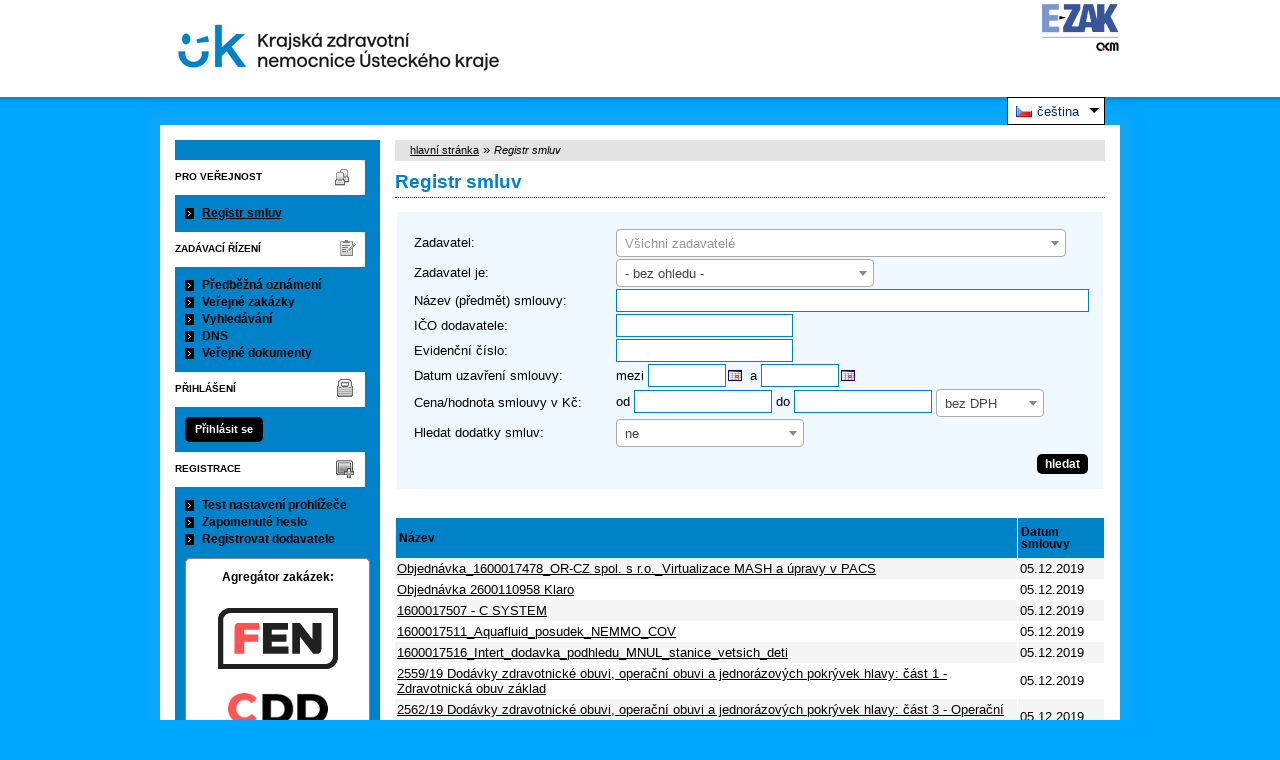

--- FILE ---
content_type: text/html; charset=UTF-8
request_url: https://zakazky.kzcr.eu/agreement_index.html?lang=cs&page=403
body_size: 7909
content:
<!DOCTYPE html>
<html lang="cs">
  <head>
    <meta charset="UTF-8">
    <meta http-equiv="X-UA-Compatible" content="IE=edge" />
    <meta name="robots" content="" />
    <meta name="keywords" content="" />
    <meta name="description" content="" />
    <meta name="author" content="QCM, s.r.o." />
    <title>Registr smluv - E-ZAK Krajská zdravotní, a.s.</title>

    <script type="text/javascript" src="https://zakazky.kzcr.eu/js/libs/jquery/dist/jquery.min.js?5.8.8.0-1"></script>
    <script type="text/javascript" src="https://zakazky.kzcr.eu/js/main.js?5.8.8.0-1"></script>
    <script type="text/javascript">
      mainStrings.ERR_DATA_LOAD_FAILED = 'Neplatná operace. Pokud se problém opakuje, prosíme, kontaktujte provozovatele systému s popisem postupu, při kterém k problému došlo. Děkujeme.';
      mainStrings.PERMISSION_DENIED = 'Na tuto akci nemáte dostatečná oprávnění.';
      mainStrings.ERR_PROLONG_SESSION_FAILED = 'Nepodařilo se prodloužit sezení, proveďte nějakou akci, jinak dojde k odhlášení!';
      mainStrings.INFO_END_OF_SESSION = '!!! Blíží se konec Vašeho sezení !!!';
      mainStrings.SELECT2_CLEAR = 'Smazat';
      mainStrings.SELECT2_CHOOSE = 'Vyberte';
      mainStrings.SELECT2_ALL_SELECT_TO_RESTRICT = 'Vše, pro omezení vyberte...';
      mainStrings.SHOW_CALENDAR = 'zobrazit kalendář';
      mainStrings.WAITING_SUBMIT_DEFAULT_TEXT = 'Probíhá přenos dat';
      mainStrings.WAITING_LOAD_DEFAULT_TEXT = 'Probíhá načítání dat';
      mainStrings.MAX_FILE_SIZE_EXCEEDED = 'Zvolený soubor překračuje maximální možnou velikost.';
      mainStrings.MAX_DMS_FILE_SIZE_EXCEEDED = 'Zvolený soubor překračuje maximální možnou velikost, kterou je možné odeslat do spisové služby';
      mainStrings.FILE_SIZE_IS_ZERO = 'Nelze připojit prázdný soubor. Prosím zkontrolujte obsah souboru a proveďte akci znovu s neprázdným souborem.';
      mainStrings.FILE_EXTENSION_NOT_ALLOWED = 'Soubor má nepřípustný formát. Nahrát lze pouze soubory s příponou ';
      mainStrings.DMS_FILE_VERSION_NOT_SENT = 'POZOR! Předchozí verze souboru nebyla odeslána do spisové služby.';
      mainStrings.SEARCH_QUERY_TOO_LONG = 'Vyhledávací dotaz je příliš dlouhý, omezte prosím počet nebo délku vyhledávacích kritérií.';
      mainStrings.DATE_INVALID_USE_CALENDAR = 'Neplatné datum, použijte kalendář.';
      mainStrings.SANCTION_LIST_ERROR = 'Vyhodnocení rizik subjektu je možné pouze pro české společnosti s vyplněným platným IČO.';
      mainStrings.TODAY = 'Dnes';
      mainStrings.FILTER = 'Filtr';
      mainStrings.FILTER_RESET = 'Reset filtrů';
      mainStrings.FILTER_UPDATE = 'Filtrovat';
      mainStrings.TOTAL_RECORDS_COUNT = 'Celkový počet záznamů';
      mainStrings.FILTERED_RECORDS_COUNT = 'Filtrovaný počet záznamů';
      mainStrings.CONFIRM = 'Použít';
      mainStrings.COPY = 'zkopírovat';
      mainStrings.YES = 'ano';
      mainStrings.NO = 'ne';
      mainStrings.COPIED_TO_CLIPBOARD = 'Zkopírováno do schránky';
      actualLanguage = 'cs';
      redirectBackRequestKey = 'redirectBack';
      isJsValidationEnabled = !!'1';
      REQUEST_URI_MAX_LENGTH = 2048;
      MESSAGE_TYPE_WARNING = 'warning';
      MESSAGE_TYPE_INFO = 'info';
      MESSAGE_TYPE_SUCCESS = 'success';
      MESSAGE_TYPE_ERROR = 'error';
      MESSAGE_TYPE_RECOMMEND = 'recommend';
      MESSAGE_TYPE_CONFIRM = 'confirm';
    </script>
    <script type="text/javascript" src='https://zakazky.kzcr.eu/js/libs/jquery-titlealert/jquery.titlealert.min.js?5.8.8.0-1'></script>
    <script type="text/javascript" src='https://zakazky.kzcr.eu/js/init.js?5.8.8.0-1'></script>


      <link href="https://zakazky.kzcr.eu/theme/images/favicon.ico" rel="SHORTCUT ICON" />

      <link rel="stylesheet" href="https://zakazky.kzcr.eu/theme/styles/main.css?5.8.8.0-1" type="text/css" media="screen, projection" />

          <link rel="stylesheet" href="https://zakazky.kzcr.eu/theme/styles/print.css?5.8.8.0-1" type="text/css" media="print" />
    
    <link rel="stylesheet" href="https://zakazky.kzcr.eu/js/libs/flatpickr/dist/flatpickr.css?5.8.8.0-1">
    <script src="https://zakazky.kzcr.eu/js/libs/flatpickr/dist/flatpickr.js?5.8.8.0-1"></script>
    <script src="https://zakazky.kzcr.eu/js/libs/flatpickr/dist/plugins/scrollPlugin.js?5.8.8.0-1"></script>
    <link rel="stylesheet" href="https://zakazky.kzcr.eu/js/libs/shortcut-buttons-flatpickr/dist/themes/light.css?5.8.8.0-1">
    <script src="https://zakazky.kzcr.eu/js/libs/shortcut-buttons-flatpickr/dist/shortcut-buttons-flatpickr.js?5.8.8.0-1"></script>
          <script src="https://zakazky.kzcr.eu/js/libs/flatpickr/dist/l10n/cs.js?5.8.8.0-1"></script>
    
    
    <link href='https://zakazky.kzcr.eu/js/libs/qtip2/dist/jquery.qtip.min.css?5.8.8.0-1' rel='stylesheet' />
    <script type="text/javascript" src='https://zakazky.kzcr.eu/js/libs/qtip2/dist/jquery.qtip.min.js?5.8.8.0-1'></script>

    <link href='https://zakazky.kzcr.eu/js/libs/select2/dist/css/select2.min.css?5.8.8.0-1' rel='stylesheet' />
    <script type="text/javascript" src='https://zakazky.kzcr.eu/js/libs/select2/dist/js/select2.min.js?5.8.8.0-1'></script>
    <script type="text/javascript" src='https://zakazky.kzcr.eu/js/libs/select2/dist/js/i18n/cs.js?5.8.8.0-1'></script>

    
    <script type="text/javascript" src="https://zakazky.kzcr.eu/js/libs/parsleyjs/dist/parsley.min.js?5.8.8.0-1"></script>
    <script type="text/javascript" src="https://zakazky.kzcr.eu/js/libs/parsleyjs/dist/i18n/cs.js?5.8.8.0-1"></script>
    <script type="text/javascript" src="https://zakazky.kzcr.eu/js/parsleyExtras.js?5.8.8.0-1"></script>

    
    <link rel="stylesheet" href="https://zakazky.kzcr.eu/js/tablesorter/tablesorter.theme.notheme.css?5.8.8.0-1" type="text/css" media="screen, projection" />
    <script type="text/javascript" src="https://zakazky.kzcr.eu/js/libs/tablesorter/dist/js/jquery.tablesorter.min.js?5.8.8.0-1"></script>
    <script type="text/javascript" src="https://zakazky.kzcr.eu/js/libs/tablesorter/dist/js/widgets/widget-filter.min.js?5.8.8.0-1"></script>
    <script type="text/javascript" src="https://zakazky.kzcr.eu/js/libs/tablesorter/dist/js/widgets/widget-stickyHeaders.min.js?5.8.8.0-1"></script>
    <script type="text/javascript" src="https://zakazky.kzcr.eu/js/tablesorter/jquery.alphanumericsort.js?5.8.8.0-1"></script>

    <script type="text/javascript">
                        initQTips();
      initFlatpickrs('cs');
      initParsley();
      initAjaxSubmit();
      initSelects2('cs');
      initFormWaitings();
      initFormRedirectBack('/agreement_index.html?lang=cs&amp;page=403');
      initAutofocusedInputs();
      initBlockCopyButtons();
      tablesorter.customizeOnLoad();
      initResizableStickyTables();
    
        </script>

    
  </head>

  <body id="dus">
  <div class="wrapper">
  <div id="page">
    <div id="head">
      <p class="hidden">
        <a href="#cnt" title="Přejít na obsah [klávesová zkratka Alt+S]" accesskey="s">obsah</a> |
        <a href="#foot" title="Přejít na zápatí">zápatí</a>
      </p>

      <a id="nav" title="Navigace"></a>
      <div id="head-title">
        <h1><a href="/" title="Krajská zdravotní, a.s." tabindex="1">Krajská zdravotní, a.s.<span id="erb" ></span></a></h1>
        <a href="https://www.ezak.cz" class="ezak_logo" title="E-ZAK verze 5"><span class="hidden">www.ezak.cz</span></a>
      </div>
      <div class="cleaner"></div>
      <div class="foto-vs"></div>
      <div class="foto-cv"></div>

        <div id="lang-switcher" class="ui-dropdown-list">
   <p class="ui-dropdown-list-trigger">
     <strong><img src="https://zakazky.kzcr.eu/theme/images/flags/cs.png" alt="čeština" class="flags">čeština</strong>
   </p>
   <ul class="ui-dropdown-list-list">
                     <li>
       <a href="/agreement_index.html?page=403&lang=en" onclick="setWaiting(true);"><img
           src="https://zakazky.kzcr.eu/theme/images/flags/en.png"
           class="flags" alt="English">English</a>
     </li>
           </ul>
  </div>

       <script type="text/javascript">
      $(function() {
        $('#lang-switcher').find('.ui-dropdown-list-trigger').each(function() {
          $(this).on('click', function() {
            $(this).parent().toggleClass('active');
          }).hover(function() {
              $(this).parent().addClass('active');
            }, function() {
              $(this).parent().removeClass('active');
          });
        });
        $('#lang-switcher').find('.ui-dropdown-list-list').each(function() {
          $(this).hover(function() {
              $(this).parent().addClass('active');
            }, function() {
              $(this).parent().removeClass('active');
          });
        });
      });
    </script>
  
    </div>

    <div id="body">

        <div id="menu-left">

            <div id="pro-verejnost" class="hmenu">Pro veřejnost</div>
  <ul class="menu">
          <li class="active">
        <a href="agreement_index.html" title="přehled smluv"
                  onclick="setWaiting(true);"
                >Registr smluv</a>
      </li>
      </ul>
            <div id="zadavaci-rizeni" class="hmenu">Zadávací řízení</div>
  <ul class="menu">
          <li >
        <a href="advice_index.html" title="přehled předběžných oznámení"
                  onclick="setWaiting(true);"
                >Předběžná oznámení</a>
      </li>
          <li >
        <a href="contract_index.html" title="přehled veřejných zakázek"
                  onclick="setWaiting(true);"
                >Veřejné zakázky</a>
      </li>
          <li >
        <a href="contract_search.html" title="rozšířené vyhledávání"
                >Vyhledávání</a>
      </li>
          <li >
        <a href="dns_index.html" title="přehled dynamických nákupních systémů"
                  onclick="setWaiting(true);"
                >DNS</a>
      </li>
          <li >
        <a href="document_public.html" title="veřejné dokumenty"
                >Veřejné dokumenty</a>
      </li>
      </ul>
                                                  
  <div id="prihlaseni" class="hmenu">Přihlášení</div>
  <div class="form">
    <a class="nowrap" onclick="return modalWindowSmallProcessDataAndShow('auth_logindialog.html?redirect=%2Fagreement_index.html%3Flang%3Dcs%26page%3D403');" id="login-submit">Přihlásit se</a>
  </div>
  <div class="cleaner"></div>

            <div id="registrace" class="hmenu">Registrace</div>
  <ul class="menu-1">
    <li >
      <a title="test nastavení prohlížeče" href="test_index.html">Test nastavení prohlížeče</a>
    </li>
    <li >
      <a title="zapomenuté heslo" href="registrace_forgotpasswd.html">Zapomenuté heslo</a>
    </li>
    <li >
      <a title="registrace dodavatele" href="registrace.html">Registrovat dodavatele</a>
    </li>
  </ul>
              
    
    
    
          <div class="fencdd">

        <div class="fen-banner">Agregátor zakázek:</div> <br />

        <a href="https://www.fen.cz" class="nodecoration" target="_blank" title="[v novém okně] FEN">
          <div id="fen-logo">FEN</div>
        </a>

        <a href="https://www.fen.cz" class="nodecoration" target="_blank" title="[v novém okně] FEN CDD">
          <div id="cdd-logo">FEN CDD</div>
        </a>
      </div>
    
  </div>

  <script type="text/javascript">

    var menuFunctions = {
      setUnreadMessagesCounts: function () {
        $.ajax({
          type: "POST",
          url: "message_unreadCounts.html",
          dataType: "json",
          async: true,
          success: function (response) {
            menuFunctions.setUnreadMessagesData(response);
          },
          error: function () {
            menuFunctions.setUnreadMessagesData({});
          }
        });
      },
      setUnreadMessagesData: function (data) {
        var messagesCountElem = $("#messagesIncomingCount");
        var cMessagesCountElem = $("#cmessagesIncomingCount");
        if (jQuery.isEmptyObject(data) || typeof data.messages == "undefined" || data.messages == 0) {
          messagesCountElem.html(null);
        } else {
          messagesCountElem.html("(" + data.messages + ")");
        }
        if (jQuery.isEmptyObject(data) || typeof data.cmessages == "undefined" || data.cmessages == 0) {
          cMessagesCountElem.html(null);
        } else {
          cMessagesCountElem.html("(" + data.cmessages + ")");
        }
      }
    };

    
  </script>

      <p class="hidden">
        <a href="#nav" title="Přejít na navigaci">navigace</a> |
        <a href="#foot" title="Přejít na zápatí">zápatí</a>
      </p>

      <a id="cnt" title="Obsah"></a>
      <div id="content-first">

                  <div class="breadcrumb">
            <a href="/">hlavní stránka</a> &#187;
                                          <i>Registr smluv</i>
                                    </div>
        
        
        
                                
        
        
        
        <div class="modalWindow noprint" id="modalWindow_logout_alert">
  <div class="page_shade"></div>
  <div class="dialog">
    <div class="dialog_window" id="dialog_window_logout_alert">
      <div class="dialog_handle">
        <div class="dialog_title" id="div_title_logout_alert">Bezpečnostní upozornění</div>
        <div class="dialog_close" title="Zavřít" onclick="modalWindows.hide('modalWindow_logout_alert');">x</div>
      </div>
      <div class="dialog_body" id="div_head_logout_alert">
        <h4 class="center">Blíží se konec Vašeho sezení. Pokud neprovedete v následující minutě žádnou akci, budete automaticky odhlášen(a).</h4><br /><br />
        <input type="submit" class="submit" name="prolong" title="prodloužit sezení" value="prodloužit sezení" onclick="prolongSession('d7f8be9e2cb3c274505e22e0982308c2');"/>
      </div>
    </div>
  </div>
</div>


        <div class="modalWindow noprint" id="modalWindowAlertOrConfirm">
  <div class="page_shade"></div>
  <div class="dialog">
    <div class="dialog_window">
      <div class="dialog_handle">
        <div class="dialog_title" id="modalWindowAlertOrConfirm_title"></div>
        <div class="dialog_close" qtip qtip-text="Zavřít (Esc)" onclick="return modalWindows.alertOrConfirmHide();">x</div>
      </div>
      <div class="dialog_body" id="modalWindowAlertOrConfirm_head" onchange="modalWindows.alertOrConfirmResizeByContent();"></div>
    </div>
  </div>
</div>



<script type="text/javascript">

  alertModalProcess = function (message, type, customTitle) {
    var modalContent = $('  <div>\n    <div class=\"modalAlertOrConfirmTitle\"><\/div>\n    <fieldset>\n      <div id=\"modalAlertContent\"><\/div>\n      <div class=\"cleaner\"><\/div>\n      <div class=\"center\">\n        <a onclick=\"return modalWindows.alertOrConfirmHide();\" class=\"button-create\">OK<\/a>\n      <\/div>\n    <\/fieldset>\n  <\/div>\n');
    switch (type) {
      case MESSAGE_TYPE_INFO:
        modalContent.find('fieldset').addClass('info_msg');
        modalContent.find('.modalAlertOrConfirmTitle').html('Info');
        break;
      case MESSAGE_TYPE_ERROR:
        modalContent.find('fieldset').addClass('err_msg');
        modalContent.find('.modalAlertOrConfirmTitle').html('Chyba');
        break;
      case MESSAGE_TYPE_SUCCESS:
        modalContent.find('fieldset').addClass('succ_msg');
        modalContent.find('.modalAlertOrConfirmTitle').html('Info');
        break;
      case MESSAGE_TYPE_RECOMMEND:
        modalContent.find('fieldset').addClass('recommend_msg');
        modalContent.find('.modalAlertOrConfirmTitle').html('Doporučení');
        break;
      default:
        modalContent.find('fieldset').addClass('warn_msg');
        modalContent.find('.modalAlertOrConfirmTitle').html('Upozornění');
        break;
    }
    if (message.indexOf('modalAlertOrConfirmTitle') >= 0) { // obsahuje html s class pro title
      var titleElement = $(message).find('.modalAlertOrConfirmTitle').first();
      modalContent.find('.modalAlertOrConfirmTitle').text(titleElement.html());
    }
    if (typeof customTitle != 'undefined' && customTitle != null) {
      modalContent.find('.modalAlertOrConfirmTitle').text(customTitle);
    }
    modalContent.find("#modalAlertContent").html(message);
    modalWindows.alertOrConfirmSetContent(modalContent);
    return modalWindows.alertOrConfirmShow('modalWindow_smallest');
  }

  confirmModalProcess = function (message, confirmUrlRedirectOrCallbackFnc, customTitle, confirmButtonName, cancelButtonName, type) {
    var modalContent = $('  <div>\n    <div class=\"modalAlertOrConfirmTitle\"><\/div>\n    <fieldset>\n      <div id=\"modalConfirmContent\"><\/div>\n      <div class=\"cleaner\"><\/div>\n      <div>\n        <a href=\"\" id=\"modalConfirmButton\" onclick=\"setWaiting(true); modalWindows.alertOrConfirmHide();\" class=\"button-create\">OK<\/a>\n        <a id=\"modalCancelButton\" onclick=\"return modalWindows.alertOrConfirmHide();\" class=\"button-create\">zpět<\/a>\n      <\/div>\n    <\/fieldset>\n  <\/div>\n');
    switch (type) {
      case MESSAGE_TYPE_WARNING:
        modalContent.find('fieldset').addClass('warn_msg');
        modalContent.find('.modalAlertOrConfirmTitle').html('Upozornění');
        break;
      case MESSAGE_TYPE_ERROR:
        modalContent.find('fieldset').addClass('err_msg');
        modalContent.find('.modalAlertOrConfirmTitle').html('Chyba');
        break;
      case MESSAGE_TYPE_SUCCESS:
        modalContent.find('fieldset').addClass('succ_msg');
        modalContent.find('.modalAlertOrConfirmTitle').html('Info');
        break;
      case MESSAGE_TYPE_RECOMMEND:
        modalContent.find('fieldset').addClass('recommend_msg');
        modalContent.find('.modalAlertOrConfirmTitle').html('Doporučení');
        break;
      case MESSAGE_TYPE_INFO:
        modalContent.find('fieldset').addClass('info_msg');
        modalContent.find('.modalAlertOrConfirmTitle').html('Info');
        break;
      case MESSAGE_TYPE_CONFIRM:
      default:
        modalContent.find('fieldset').addClass('confirm_msg');
        modalContent.find('.modalAlertOrConfirmTitle').html('Potvrzení');
        break;
    }

    if (typeof confirmUrlRedirectOrCallbackFnc == 'function') {
        modalContent.find('#modalConfirmButton').on('click', function () {
        confirmUrlRedirectOrCallbackFnc();
        return false;
      });
    } else {
      modalContent.find('#modalConfirmButton').prop('href', confirmUrlRedirectOrCallbackFnc);
    }
    if (typeof confirmButtonName != 'undefined' && confirmButtonName != null) {
      modalContent.find('#modalConfirmButton').text(confirmButtonName);
    }
    if (typeof cancelButtonName != 'undefined' && cancelButtonName != null) {
      modalContent.find('#modalCancelButton').text(cancelButtonName);
    }
    if (message.indexOf('modalAlertOrConfirmTitle') >= 0) { // obsahuje html s class title
      var titleElement = $(message).find('.modalAlertOrConfirmTitle').first();
      modalContent.find('.modalAlertOrConfirmTitle').text(titleElement.html());
    }
    if (typeof customTitle != 'undefined' && customTitle != null) {
      modalContent.find('.modalAlertOrConfirmTitle').text(customTitle);
    }
    modalContent.find("#modalConfirmContent").html(message);
    modalWindows.alertOrConfirmSetContent(modalContent);
    return modalWindows.alertOrConfirmShow('modalWindow_small');
  }
</script>

        <div class="modalWindow noprint" id="modalWindow">
  <div class="page_shade"></div>
  <div class="dialog">
    <div class="dialog_window">
      <div class="dialog_handle">
        <div class="dialog_title" id="modalWindow_title"></div>
        <div class="dialog_close" id="dialog_close_button" qtip qtip-text="Zavřít (Esc)" onclick="return modalWindowHide();">x</div>
      </div>
      <div class="dialog_body" id="modalWindow_head" onchange="modalWindows.resizeByContent();"></div>
    </div>
  </div>
</div>
<div class="modalWindow noprint" id="modalWindowFloating">
  <div class="dialog_window">
    <div class="dialog_handle">
      <div class="dialog_title" id="modalWindowFloating_title"></div>
      <div class="dialog_close" id="dialog_close_button" qtip qtip-text="Zavřít" onclick="return modalWindows.floatingHide();">x</div>
    </div>
    <div class="dialog_body" id="modalWindowFloating_head" onchange="modalWindows.floatingResizeByContent();"></div>
  </div>
</div>


<script type="text/javascript">

  floatingModalProcess = function (message, type, allowClose, customTitle) {
    var modalContent = $('  <div>\n    <div class=\"floatingTitle\"><\/div>\n    <fieldset>\n      <div id=\"floatingContent\"><\/div>\n      <div class=\"cleaner\"><\/div>\n    <\/fieldset>\n  <\/div>\n');
    switch (type) {
      case MESSAGE_TYPE_INFO:
        modalContent.find('fieldset').addClass('info_msg');
        modalContent.find('.floatingTitle').html('Info');
        break;
      case MESSAGE_TYPE_ERROR:
        modalContent.find('fieldset').addClass('err_msg');
        modalContent.find('.floatingTitle').html('Chyba');
        break;
      case MESSAGE_TYPE_SUCCESS:
        modalContent.find('fieldset').addClass('succ_msg');
        modalContent.find('.floatingTitle').html('Info');
        break;
      case MESSAGE_TYPE_RECOMMEND:
        modalContent.find('fieldset').addClass('recommend_msg');
        modalContent.find('.floatingTitle').html('Doporučení');
        break;
      default:
        modalContent.find('fieldset').addClass('warn_msg');
        modalContent.find('.floatingTitle').html('Upozornění');
        break;
    }
    if (message.indexOf('floatingTitle') >= 0) { // obsahuje html s class pro title
      var titleElement = $(message).find('.floatingTitle').first();
      modalContent.find('.floatingTitle').text(titleElement.html());
    }
    if (typeof customTitle != 'undefined' && customTitle != null) {
      modalContent.find('.floatingTitle').text(customTitle);
    }
    modalContent.find("#floatingContent").html(message);
    modalWindows.floatingSetContent(modalContent);
    return modalWindows.floatingShow(allowClose);
  }
</script>



        <div id="centerBlock"><h2>Registr smluv</h2>

<form action="agreement_index.html" method="get" id="form_agreement_filter" waiting-submit>
  <fieldset>
    <table class="filter">
      <tr>
        <td class="width_200">
          <label for="submitter">Zadavatel:</label>
        </td>
        <td>
          <select name="agreement_filter[id_company]" id="submitter"  class="width_450 " select2 select2-allow-clear select2-placeholder="Všichni zadavatelé">
            <option value=""></option>
                          <option value="2">Krajská zdravotní, a.s. [25488627]</option>
                      </select>
        </td>
      </tr>
            <tr>
        <td><label for="is_payer">Zadavatel je:</label></td>
        <td>
          <select name="agreement_filter[is_payer]" id="is_payer" class="width_250" select2>
                          <option value="" selected="selected">- bez ohledu -</option>
                          <option value="YES" >plátce (protistrana je příjemce)</option>
                          <option value="NO" >příjemce (protistrana je plátce)</option>
                      </select>
        </td>
      </tr>
      <tr>
        <td><label for="name">Název (předmět) smlouvy:</label></td>
        <td>
          <input type="text" name="agreement_filter[name]" id="name" value="" class="width_max" />
        </td>
      </tr>
      <tr>
        <td><label for="winner_ic">IČO dodavatele:</label></td>
        <td>
          <input type="text" name="agreement_filter[winner_ic]" id="winner_ic" value="" />
        </td>
      </tr>
      <tr>
        <td><label for="ev_number">Evidenční číslo:</label></td>
        <td>
          <input type="text" name="agreement_filter[ev_number]" id="ev_number" value="" />
        </td>
      </tr>
            <tr>
        <td><label for="date_agreement_from">Datum uzavření smlouvy:</label></td>
        <td>
          mezi <input type="text" id="date_agreement_from" name="agreement_filter[date_agreement_from_czech]" value="" flatpickr-date />
          <label for="date_agreement_to">a</label> <input type="text" name="agreement_filter[date_agreement_to_czech]" id="date_agreement_to" value="" flatpickr-date />
        </td>
      </tr>
            <tr>
        <td><label for="agreement_price_from">Cena/hodnota smlouvy v Kč:</label></td>
        <td>
          od <input type="text" name="agreement_filter[agreement_price_from]" id="agreement_price_from" value="" class="width_130"/>
          <label for="agreement_price_to">do</label> <input type="text" name="agreement_filter[agreement_price_to]" id="agreement_price_to" value="" class="width_130"/>
          <select name="agreement_filter[agreement_price_vat_type]" id="agreement_price_vat_type" class="width_100" select2>
                          <option value="WOVAT" selected="selected">bez DPH</option>
                          <option value="VAT" >vč. DPH</option>
                          <option value="BOTH" >bez i vč. DPH</option>
                      </select>
        </td>
      </tr>
                        <tr>
        <td><label for="search_appendixes">Hledat dodatky smluv:</label></td>
        <td>
          <select name="agreement_filter[search_appendixes]" id="search_appendixes" class="width_180" select2>
                          <option value="NO" selected="selected">ne</option>
                          <option value="YES" >ano</option>
                          <option value="ONLY" >pouze dodatky</option>
                      </select>
        </td>
      </tr>
          </table>

    <input class="submit" type="submit" name="search" value="hledat" />

  </fieldset>
</form>

<script type="text/javascript">

  var agreementIndexFilter = {
    makeSubmitterSelectInteractive: function () {
      $("#submitter").change(function () {
        if ($("#submitter").val() === '') {
          $("#department_row").show();
          $("#id_submitter_type_row").show();
        } else {
          $("#department_row").hide();
          $("#id_submitter_type_row").hide();
        }
        $("#department").val('').change();
        $('#id_submitter_type').val([]).change();
      });
      
          }
  };

  agreementIndexFilter.makeSubmitterSelectInteractive();

</script>

<div class="list">
  <table class="row-tbody">
   <thead>
    <tr>
      <th>Název</th>
                                  <th class="width_80">Datum smlouvy</th>
          </tr>
    </thead>
          <tbody class="o">
        <tr>
          <td>
            <a href="agreement_display_5836.html">Objednávka_1600017478_OR-CZ spol. s r.o._Virtualizace MASH a úpravy v PACS</a>
          </td>
                                                          <td>
            05.12.2019
          </td>
                  </tr>
      </tbody>
          <tbody class="e">
        <tr>
          <td>
            <a href="agreement_display_5827.html">Objednávka 2600110958 Klaro</a>
          </td>
                                                          <td>
            05.12.2019
          </td>
                  </tr>
      </tbody>
          <tbody class="o">
        <tr>
          <td>
            <a href="agreement_display_5843.html">1600017507 - C SYSTEM</a>
          </td>
                                                          <td>
            05.12.2019
          </td>
                  </tr>
      </tbody>
          <tbody class="e">
        <tr>
          <td>
            <a href="agreement_display_5824.html">1600017511_Aquafluid_posudek_NEMMO_COV</a>
          </td>
                                                          <td>
            05.12.2019
          </td>
                  </tr>
      </tbody>
          <tbody class="o">
        <tr>
          <td>
            <a href="agreement_display_5826.html">1600017516_Intert_dodavka_podhledu_MNUL_stanice_vetsich_deti</a>
          </td>
                                                          <td>
            05.12.2019
          </td>
                  </tr>
      </tbody>
          <tbody class="e">
        <tr>
          <td>
            <a href="agreement_display_5854.html">2559/19 Dodávky zdravotnické obuvi, operační obuvi a jednorázových pokrývek hlavy: část 1 - Zdravotnická obuv základ</a>
          </td>
                                                          <td>
            05.12.2019
          </td>
                  </tr>
      </tbody>
          <tbody class="o">
        <tr>
          <td>
            <a href="agreement_display_5855.html">2562/19 Dodávky zdravotnické obuvi, operační obuvi a jednorázových pokrývek hlavy: část 3 - Operační obuv</a>
          </td>
                                                          <td>
            05.12.2019
          </td>
                  </tr>
      </tbody>
          <tbody class="e">
        <tr>
          <td>
            <a href="agreement_display_6010.html">2600110972-Kanona</a>
          </td>
                                                          <td>
            05.12.2019
          </td>
                  </tr>
      </tbody>
          <tbody class="o">
        <tr>
          <td>
            <a href="agreement_display_5850.html">2611/19 Laboratorní vyšetřovací metody – Mikrobiologie I.</a>
          </td>
                                                          <td>
            05.12.2019
          </td>
                  </tr>
      </tbody>
          <tbody class="e">
        <tr>
          <td>
            <a href="agreement_display_5853.html">2631/19 Zvýšení kvality vysoce specializované péče v onkogynekologii Masarykova nemocnice v Ústí nad Labem, o.z. – IV.</a>
          </td>
                                                          <td>
            05.12.2019
          </td>
                  </tr>
      </tbody>
          <tbody class="o">
        <tr>
          <td>
            <a href="agreement_display_5852.html">2632/19 Zvýšení kvality vysoce specializované péče v perinatologii Nemocnice Most, o.z. – Plicní ventilátory s nCPAP</a>
          </td>
                                                          <td>
            05.12.2019
          </td>
                  </tr>
      </tbody>
          <tbody class="e">
        <tr>
          <td>
            <a href="agreement_display_5971.html">KZDC Objednávka 6600030863</a>
          </td>
                                                          <td>
            03.12.2019
          </td>
                  </tr>
      </tbody>
          <tbody class="o">
        <tr>
          <td>
            <a href="agreement_display_5822.html">KZ_OOKC_4600084463_objednávka</a>
          </td>
                                                          <td>
            03.12.2019
          </td>
                  </tr>
      </tbody>
          <tbody class="e">
        <tr>
          <td>
            <a href="agreement_display_4161.html">Malování na onkologickém oddělení v Krajské zdravotní, a.s. - Nemocnici Chomutov, o.z.</a>
          </td>
                                                          <td>
            03.12.2019
          </td>
                  </tr>
      </tbody>
          <tbody class="o">
        <tr>
          <td>
            <a href="agreement_display_5823.html">1600017486 - C SYSTEM CZ</a>
          </td>
                                                          <td>
            03.12.2019
          </td>
                  </tr>
      </tbody>
          <tbody class="e">
        <tr>
          <td>
            <a href="agreement_display_5825.html">KZ_DOPRCV_3600061699_oprava po DN FIAT 1UA 2239_OZD UL</a>
          </td>
                                                          <td>
            02.12.2019
          </td>
                  </tr>
      </tbody>
          <tbody class="o">
        <tr>
          <td>
            <a href="agreement_display_5900.html">KZ_OH 2600110788</a>
          </td>
                                                          <td>
            02.12.2019
          </td>
                  </tr>
      </tbody>
          <tbody class="e">
        <tr>
          <td>
            <a href="agreement_display_5901.html">KZ_OH 3600061684</a>
          </td>
                                                          <td>
            02.12.2019
          </td>
                  </tr>
      </tbody>
          <tbody class="o">
        <tr>
          <td>
            <a href="agreement_display_5899.html">KZ_OH 4600084397</a>
          </td>
                                                          <td>
            02.12.2019
          </td>
                  </tr>
      </tbody>
          <tbody class="e">
        <tr>
          <td>
            <a href="agreement_display_5903.html">KZ_OH 5600051551</a>
          </td>
                                                          <td>
            02.12.2019
          </td>
                  </tr>
      </tbody>
      </table>

  
  <div class="pager">
    <a href="/agreement_index.html?lang=cs&page=1" class="nav" title="první stránka">&lsaquo;&lsaquo;</a>&nbsp;<a href="/agreement_index.html?lang=cs&page=402" class="nav" title="předchozí stránka">&lsaquo;</a>&nbsp;<a href="/agreement_index.html?lang=cs&page=100" class="small">100</a> <a href="/agreement_index.html?lang=cs&page=200" class="small">200</a> <a href="/agreement_index.html?lang=cs&page=300" class="small">300</a> <a href="/agreement_index.html?lang=cs&page=360" class="small">360</a> <a href="/agreement_index.html?lang=cs&page=370" class="small">370</a> <a href="/agreement_index.html?lang=cs&page=380" class="small">380</a> <a href="/agreement_index.html?lang=cs&page=390" class="small">390</a> <a href="/agreement_index.html?lang=cs&page=399" class="small">399</a> <a href="/agreement_index.html?lang=cs&page=400" class="small">400</a> <a href="/agreement_index.html?lang=cs&page=401" class="small">401</a> <a href="/agreement_index.html?lang=cs&page=402" class="small">402</a> <span class="big">403</span> <a href="/agreement_index.html?lang=cs&page=404" class="small">404</a> <a href="/agreement_index.html?lang=cs&page=405" class="small">405</a> <a href="/agreement_index.html?lang=cs&page=406" class="small">406</a> <a href="/agreement_index.html?lang=cs&page=407" class="small">407</a> <a href="/agreement_index.html?lang=cs&page=410" class="small">410</a> <a href="/agreement_index.html?lang=cs&page=420" class="small">420</a> <a href="/agreement_index.html?lang=cs&page=430" class="small">430</a> <a href="/agreement_index.html?lang=cs&page=440" class="small">440</a> <a href="/agreement_index.html?lang=cs&page=500" class="small">500</a> <a href="/agreement_index.html?lang=cs&page=600" class="small">600</a>&nbsp;<a href="/agreement_index.html?lang=cs&page=404" class="nav" title="následující stránka">&rsaquo;</a>&nbsp;<a href="/agreement_index.html?lang=cs&page=639" class="nav" title="poslední stránka">&rsaquo;&rsaquo;</a>
  </div>

<input type="hidden" id="pagerCurrentPage" value="" />

<script type="text/javascript">

  /**
   * Vrátí aktuální pozici pageru i ve chvíli kliknutí na něj
   * @returns {int}
   */
  function getPagerPage() {
    return pager.getCurrentPage();
  }

  $(function () {
    if ($('.pager').find('.big').length === 1) { // nastaveni hodnoty dle aktivni stranky
      $("#pagerCurrentPage").val($('.pager').find('.big').html());
    }
    $('.pager a').on('click', function () { // kliknuti na pager, pretizeni pokud je nastaveno
      $("#pagerCurrentPage").val(pager.getPageFromUrl(this));
            return true;
    });
  });

  var pager = {

  /**
   * @returns {int}
   */
    getCurrentPage: function() {
      return $("#pagerCurrentPage").val();
    },

    /**
     * @param {Object} aElement
     * @returns {Number|parse.params.page}
     */
    getPageFromUrl: function(aElement) {
      var parse = parseURL($(aElement).attr('href'));
      var page = parse.params.page;
      if (!isNaN(page)) {
        return page;
      }
      return 1;
    }
  };

</script>
</div>

</div>
        <div id="winConfirmBg" style="display: none;">&nbsp;</div>
        <div id="winConfirm" style="display: none;"></div>
        <br /><br />
      </div>

      <p class="hidden">
        <a href="#nav" title="Přejít na navigaci">navigace</a> |
        <a href="#cnt" title="Přejít na obsah [klávesová zkratka Alt+S]">obsah</a>
      </p>

      <ul id="foot" title="Zápatí">
        <li>2006 &ndash; 2026 &copy; Krajská zdravotní, a.s.</li>
                <li><a href="accessibility.html" title="Odkaz na prohlášení o přístupnosti">Prohlášení o přístupnosti</a></li>
        <li><a href="cookies.html" title="Informace o používání souborů cookies">Cookies</a></li>
        <li><a href="manual.html" title="">Manuály</a></li>
        <li class="last"><a href="https://ezak.cz/technicka-podpora" title="[v novém okně] Podpora a informace o E-ZAK" tabindex="704" class="new-window" onclick="window.open(this.href); return false;">QCM - Podpora</a></li>
      </ul>

    </div>
   </div>
  </div>

  <div style="float: right;" id="calendar-container"></div>

  </body>


</html>
<!-- qcmmon state ok -->
